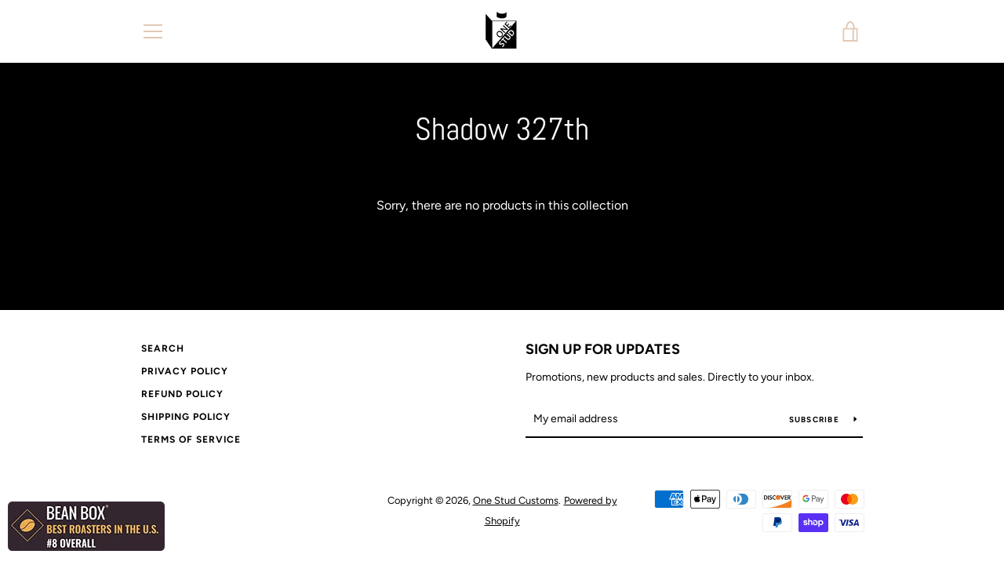

--- FILE ---
content_type: text/javascript
request_url: https://one-stud.com/cdn/shop/t/3/assets/custom.js?v=101612360477050417211616699715
body_size: -710
content:
//# sourceMappingURL=/cdn/shop/t/3/assets/custom.js.map?v=101612360477050417211616699715


--- FILE ---
content_type: application/javascript
request_url: https://assets.beanbox.com/badge/s/77f659f5.js
body_size: 415
content:
var b = document.getElementById("bb-be");b.style.zIndex = "2147483647";b.style.position = 'fixed';b.style.left = '10px';b.style.bottom = '10px';b.style.padding = '0';b.innerHTML = "<style>#bb-be a:hover { opacity: 1; }</style><a href=\"https://beanbox.com/coffee/roaster/blossom-coffee-roasters/23?utm_source=badge\" target=\"_blank\"><picture><source srcset=\"https://assets.beanbox.com/badge/i/overall-8.webp\" type=\"image/webp\"><img src=\"https://assets.beanbox.com/badge/i/overall-8.png\" loading=\"lazy\" width=\"200\" height=\"63\" alt=\"Blossom Coffee Roasters in Vashon, WA - Proudly featured by Bean Box coffee subscriptions and gifts\"></picture>"
